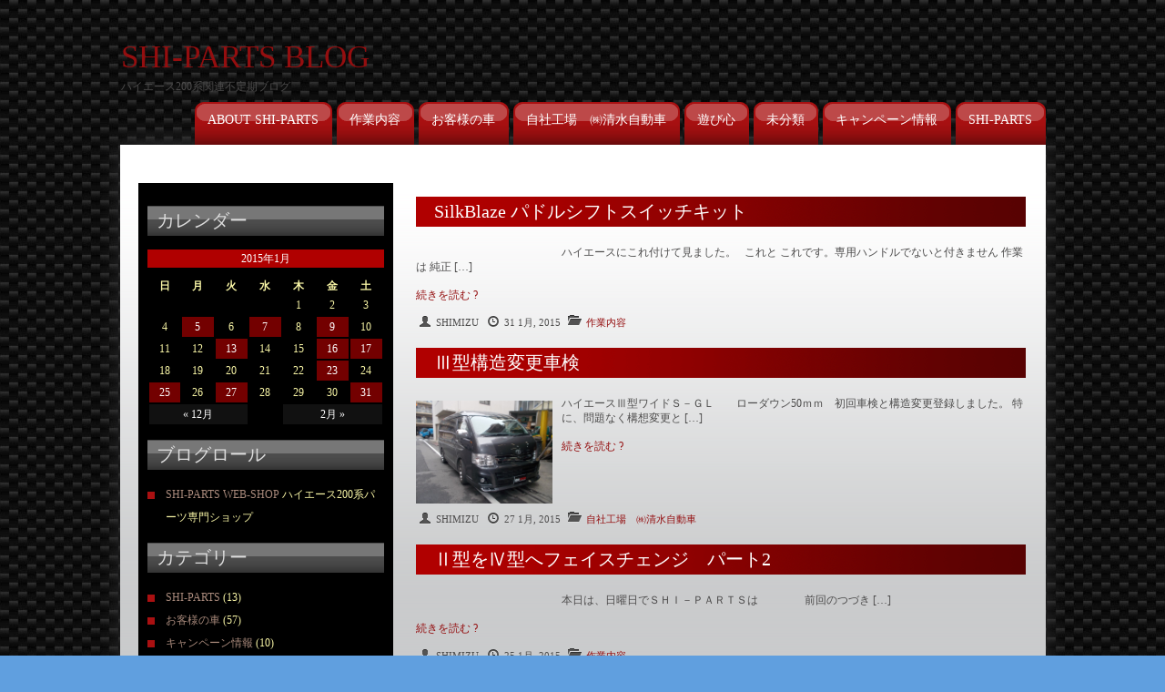

--- FILE ---
content_type: text/html; charset=UTF-8
request_url: http://shi-parts.com/wp/2015/01/
body_size: 9540
content:
 <!DOCTYPE html PUBLIC "-//W3C//DTD XHTML 1.0 Strict//EN"
        "http://www.w3.org/TR/xhtml1/DTD/xhtml1-strict.dtd">
<html xmlns="http://www.w3.org/1999/xhtml" lang="ja" xml:lang="ja">
	<head profile="http://gmpg.org/xfn/11">
		<meta http-equiv="content-type" content="text/html; charset=UTF-8" />
		<title>SHI-PARTS BLOG -   2015  1月</title>
		<meta name="description" content="ハイエース200系関連不定期ブログ" />
		<link rel="stylesheet" href="http://shi-parts.com/wp/wp-content/themes/cw-red/style.css" type="text/css" media="screen" />
		<link rel="pingback" href="http://shi-parts.com/wp/xmlrpc.php" />
		
	<style type="text/css">
		#fancybox-close{right:-15px;top:-15px}
		div#fancybox-content{border-color:#FFFFFF}
		div#fancybox-title{background-color:#FFFFFF}
		div#fancybox-outer{background-color:#FFFFFF}
		div#fancybox-title-inside{color:#333333}
	</style>

	<link rel="alternate" type="application/rss+xml" title="SHI-PARTS BLOG &raquo; フィード" href="http://shi-parts.com/wp/feed/" />
<link rel="alternate" type="application/rss+xml" title="SHI-PARTS BLOG &raquo; コメントフィード" href="http://shi-parts.com/wp/comments/feed/" />
		<script type="text/javascript">
			window._wpemojiSettings = {"baseUrl":"https:\/\/s.w.org\/images\/core\/emoji\/72x72\/","ext":".png","source":{"concatemoji":"http:\/\/shi-parts.com\/wp\/wp-includes\/js\/wp-emoji-release.min.js?ver=4.5.32"}};
			!function(e,o,t){var a,n,r;function i(e){var t=o.createElement("script");t.src=e,t.type="text/javascript",o.getElementsByTagName("head")[0].appendChild(t)}for(r=Array("simple","flag","unicode8","diversity"),t.supports={everything:!0,everythingExceptFlag:!0},n=0;n<r.length;n++)t.supports[r[n]]=function(e){var t,a,n=o.createElement("canvas"),r=n.getContext&&n.getContext("2d"),i=String.fromCharCode;if(!r||!r.fillText)return!1;switch(r.textBaseline="top",r.font="600 32px Arial",e){case"flag":return r.fillText(i(55356,56806,55356,56826),0,0),3e3<n.toDataURL().length;case"diversity":return r.fillText(i(55356,57221),0,0),a=(t=r.getImageData(16,16,1,1).data)[0]+","+t[1]+","+t[2]+","+t[3],r.fillText(i(55356,57221,55356,57343),0,0),a!=(t=r.getImageData(16,16,1,1).data)[0]+","+t[1]+","+t[2]+","+t[3];case"simple":return r.fillText(i(55357,56835),0,0),0!==r.getImageData(16,16,1,1).data[0];case"unicode8":return r.fillText(i(55356,57135),0,0),0!==r.getImageData(16,16,1,1).data[0]}return!1}(r[n]),t.supports.everything=t.supports.everything&&t.supports[r[n]],"flag"!==r[n]&&(t.supports.everythingExceptFlag=t.supports.everythingExceptFlag&&t.supports[r[n]]);t.supports.everythingExceptFlag=t.supports.everythingExceptFlag&&!t.supports.flag,t.DOMReady=!1,t.readyCallback=function(){t.DOMReady=!0},t.supports.everything||(a=function(){t.readyCallback()},o.addEventListener?(o.addEventListener("DOMContentLoaded",a,!1),e.addEventListener("load",a,!1)):(e.attachEvent("onload",a),o.attachEvent("onreadystatechange",function(){"complete"===o.readyState&&t.readyCallback()})),(a=t.source||{}).concatemoji?i(a.concatemoji):a.wpemoji&&a.twemoji&&(i(a.twemoji),i(a.wpemoji)))}(window,document,window._wpemojiSettings);
		</script>
		<style type="text/css">
img.wp-smiley,
img.emoji {
	display: inline !important;
	border: none !important;
	box-shadow: none !important;
	height: 1em !important;
	width: 1em !important;
	margin: 0 .07em !important;
	vertical-align: -0.1em !important;
	background: none !important;
	padding: 0 !important;
}
</style>
<link rel='stylesheet' id='fancybox-css'  href='http://shi-parts.com/wp/wp-content/plugins/fancybox-for-wordpress/fancybox/fancybox.css?ver=4.5.32' type='text/css' media='all' />
<script type='text/javascript' src='http://ajax.googleapis.com/ajax/libs/jquery/1/jquery.min.js?ver=4.5.32'></script>
<script type='text/javascript' src='http://shi-parts.com/wp/wp-content/plugins/fancybox-for-wordpress/fancybox/jquery.fancybox.js?ver=1.3.4'></script>
<script type='text/javascript' src='http://shi-parts.com/wp/wp-content/themes/cw-red/js/global.js?ver=4.5.32'></script>
<link rel='https://api.w.org/' href='http://shi-parts.com/wp/wp-json/' />
<link rel="EditURI" type="application/rsd+xml" title="RSD" href="http://shi-parts.com/wp/xmlrpc.php?rsd" />
<link rel="wlwmanifest" type="application/wlwmanifest+xml" href="http://shi-parts.com/wp/wp-includes/wlwmanifest.xml" /> 
<meta name="generator" content="WordPress 4.5.32" />

<!-- Fancybox for WordPress v3.0.2 -->
<script type="text/javascript">
jQuery(function(){

jQuery.fn.getTitle = function() { // Copy the title of every IMG tag and add it to its parent A so that fancybox can show titles
	var arr = jQuery("a.fancybox");
	jQuery.each(arr, function() {
		var title = jQuery(this).children("img").attr("title");
		jQuery(this).attr('title',title);
	})
}

// Supported file extensions
var thumbnails = jQuery("a:has(img)").not(".nolightbox").filter( function() { return /\.(jpe?g|png|gif|bmp)$/i.test(jQuery(this).attr('href')) });

thumbnails.addClass("fancybox").attr("rel","fancybox").getTitle();
jQuery("a.fancybox").fancybox({
	'cyclic': false,
	'autoScale': true,
	'padding': 0,
	'opacity': true,
	'speedIn': 500,
	'speedOut': 500,
	'changeSpeed': 300,
	'overlayShow': true,
	'overlayOpacity': "0.7",
	'overlayColor': "#000000",
	'titleShow': true,
	'titlePosition': 'inside',
	'enableEscapeButton': true,
	'showCloseButton': true,
	'showNavArrows': true,
	'hideOnOverlayClick': true,
	'hideOnContentClick': false,
	'width': 560,
	'height': 340,
	'transitionIn': "fade",
	'transitionOut': "fade",
	'centerOnScroll': true
});


})
</script>
<!-- END Fancybox for WordPress -->

<!-- BEGIN: WP Social Bookmarking Light HEAD -->


<script>
    (function (d, s, id) {
        var js, fjs = d.getElementsByTagName(s)[0];
        if (d.getElementById(id)) return;
        js = d.createElement(s);
        js.id = id;
        js.src = "//connect.facebook.net/ja_JP/sdk.js#xfbml=1&version=v2.7";
        fjs.parentNode.insertBefore(js, fjs);
    }(document, 'script', 'facebook-jssdk'));
</script>

<style type="text/css">
    .wp_social_bookmarking_light{
    border: 0 !important;
    padding: 10px 0 20px 0 !important;
    margin: 0 !important;
}
.wp_social_bookmarking_light div{
    float: left !important;
    border: 0 !important;
    padding: 0 !important;
    margin: 0 5px 0px 0 !important;
    min-height: 30px !important;
    line-height: 18px !important;
    text-indent: 0 !important;
}
.wp_social_bookmarking_light img{
    border: 0 !important;
    padding: 0;
    margin: 0;
    vertical-align: top !important;
}
.wp_social_bookmarking_light_clear{
    clear: both !important;
}
#fb-root{
    display: none;
}
.wsbl_facebook_like iframe{
    max-width: none !important;
}
.wsbl_pinterest a{
    border: 0px !important;
}
</style>
<!-- END: WP Social Bookmarking Light HEAD -->
<style type="text/css" id="custom-background-css">
body.custom-background { background-image: url('http://shi-parts.com/wp/wp-content/uploads/2012/12/BG9.jpg'); background-repeat: repeat; background-position: top center; background-attachment: scroll; }
</style>
	</head>
	<body class="archive date custom-background" >
		<div id="main">
			<div id="header">
				<h1><a href="http://shi-parts.com/wp/">SHI-PARTS BLOG</a></h1>
				<div>ハイエース200系関連不定期ブログ</div>
			</div>
			<div id="header_menu">
				<div class="menu-home-container"><ul id="menu-home" class="menu"><li id="menu-item-3613" class="menu-item menu-item-type-post_type menu-item-object-page menu-item-3613"><a href="http://shi-parts.com/wp/about/">ABOUT SHI-PARTS</a></li>
<li id="menu-item-3614" class="menu-item menu-item-type-taxonomy menu-item-object-category menu-item-3614"><a href="http://shi-parts.com/wp/category/%e4%bd%9c%e6%a5%ad%e5%86%85%e5%ae%b9/">作業内容</a></li>
<li id="menu-item-3615" class="menu-item menu-item-type-taxonomy menu-item-object-category menu-item-3615"><a href="http://shi-parts.com/wp/category/%e3%81%8a%e5%ae%a2%e6%a7%98%e3%81%ae%e8%bb%8a/">お客様の車</a></li>
<li id="menu-item-3616" class="menu-item menu-item-type-taxonomy menu-item-object-category menu-item-3616"><a href="http://shi-parts.com/wp/category/%e8%87%aa%e7%a4%be%e5%b7%a5%e5%a0%b4%e3%80%80%e3%88%b1%e6%b8%85%e6%b0%b4%e8%87%aa%e5%8b%95%e8%bb%8a/">自社工場　㈱清水自動車</a></li>
<li id="menu-item-3617" class="menu-item menu-item-type-taxonomy menu-item-object-category menu-item-3617"><a href="http://shi-parts.com/wp/category/%e9%81%8a%e3%81%b3%e5%bf%83/">遊び心</a></li>
<li id="menu-item-3618" class="menu-item menu-item-type-taxonomy menu-item-object-category menu-item-3618"><a href="http://shi-parts.com/wp/category/%e6%9c%aa%e5%88%86%e9%a1%9e/">未分類</a></li>
<li id="menu-item-3619" class="menu-item menu-item-type-taxonomy menu-item-object-category menu-item-3619"><a href="http://shi-parts.com/wp/category/%e3%82%ad%e3%83%a3%e3%83%b3%e3%83%9a%e3%83%bc%e3%83%b3%e6%83%85%e5%a0%b1/">キャンペーン情報</a></li>
<li id="menu-item-3620" class="menu-item menu-item-type-taxonomy menu-item-object-category menu-item-3620"><a href="http://shi-parts.com/wp/category/shi-parts/">SHI-PARTS</a></li>
</ul></div>				
			</div> 
			<div id="content_top"></div>
			<div id="main_container">
				<div id="content">
					<div id="left">
					<div class="box calendar-4"><h2>カレンダー</h2><div id="calendar_wrap" class="calendar_wrap"><table id="wp-calendar">
	<caption>2015年1月</caption>
	<thead>
	<tr>
		<th scope="col" title="日曜日">日</th>
		<th scope="col" title="月曜日">月</th>
		<th scope="col" title="火曜日">火</th>
		<th scope="col" title="水曜日">水</th>
		<th scope="col" title="木曜日">木</th>
		<th scope="col" title="金曜日">金</th>
		<th scope="col" title="土曜日">土</th>
	</tr>
	</thead>

	<tfoot>
	<tr>
		<td colspan="3" id="prev"><a href="http://shi-parts.com/wp/2014/12/">&laquo; 12月</a></td>
		<td class="pad">&nbsp;</td>
		<td colspan="3" id="next"><a href="http://shi-parts.com/wp/2015/02/">2月 &raquo;</a></td>
	</tr>
	</tfoot>

	<tbody>
	<tr>
		<td colspan="4" class="pad">&nbsp;</td><td>1</td><td>2</td><td>3</td>
	</tr>
	<tr>
		<td>4</td><td><a href="http://shi-parts.com/wp/2015/01/05/" aria-label="2015年1月5日 に投稿を公開">5</a></td><td>6</td><td><a href="http://shi-parts.com/wp/2015/01/07/" aria-label="2015年1月7日 に投稿を公開">7</a></td><td>8</td><td><a href="http://shi-parts.com/wp/2015/01/09/" aria-label="2015年1月9日 に投稿を公開">9</a></td><td>10</td>
	</tr>
	<tr>
		<td>11</td><td>12</td><td><a href="http://shi-parts.com/wp/2015/01/13/" aria-label="2015年1月13日 に投稿を公開">13</a></td><td>14</td><td>15</td><td><a href="http://shi-parts.com/wp/2015/01/16/" aria-label="2015年1月16日 に投稿を公開">16</a></td><td><a href="http://shi-parts.com/wp/2015/01/17/" aria-label="2015年1月17日 に投稿を公開">17</a></td>
	</tr>
	<tr>
		<td>18</td><td>19</td><td>20</td><td>21</td><td>22</td><td><a href="http://shi-parts.com/wp/2015/01/23/" aria-label="2015年1月23日 に投稿を公開">23</a></td><td>24</td>
	</tr>
	<tr>
		<td><a href="http://shi-parts.com/wp/2015/01/25/" aria-label="2015年1月25日 に投稿を公開">25</a></td><td>26</td><td><a href="http://shi-parts.com/wp/2015/01/27/" aria-label="2015年1月27日 に投稿を公開">27</a></td><td>28</td><td>29</td><td>30</td><td><a href="http://shi-parts.com/wp/2015/01/31/" aria-label="2015年1月31日 に投稿を公開">31</a></td>
	</tr>
	</tbody>
	</table></div></div><div class="box links-5"><h2>ブログロール</h2>
	<ul class='xoxo blogroll'>
<li><a href="http://www.shi-parts.com/" title="ハイエース200系パーツ専門ショップ" target="_blank">SHI-PARTS WEB-SHOP</a>
ハイエース200系パーツ専門ショップ</li>

	</ul>
</div>
<div class="box categories-3"><h2>カテゴリー</h2>		<ul>
	<li class="cat-item cat-item-3"><a href="http://shi-parts.com/wp/category/shi-parts/" title="ハイエース200系専門パーツショップ">SHI-PARTS</a> (13)
</li>
	<li class="cat-item cat-item-8"><a href="http://shi-parts.com/wp/category/%e3%81%8a%e5%ae%a2%e6%a7%98%e3%81%ae%e8%bb%8a/" >お客様の車</a> (57)
</li>
	<li class="cat-item cat-item-9"><a href="http://shi-parts.com/wp/category/%e3%82%ad%e3%83%a3%e3%83%b3%e3%83%9a%e3%83%bc%e3%83%b3%e6%83%85%e5%a0%b1/" >キャンペーン情報</a> (10)
</li>
	<li class="cat-item cat-item-14"><a href="http://shi-parts.com/wp/category/%e3%82%b8%e3%83%a0%e3%83%8b%e3%83%bcjb64/" >ジムニーJB64</a> (9)
</li>
	<li class="cat-item cat-item-4"><a href="http://shi-parts.com/wp/category/%e4%bd%9c%e6%a5%ad%e5%86%85%e5%ae%b9/" >作業内容</a> (361)
</li>
	<li class="cat-item cat-item-1"><a href="http://shi-parts.com/wp/category/%e6%9c%aa%e5%88%86%e9%a1%9e/" >未分類</a> (74)
</li>
	<li class="cat-item cat-item-6"><a href="http://shi-parts.com/wp/category/%e8%87%aa%e7%a4%be%e5%b7%a5%e5%a0%b4%e3%80%80%e3%88%b1%e6%b8%85%e6%b0%b4%e8%87%aa%e5%8b%95%e8%bb%8a/" >自社工場　㈱清水自動車</a> (188)
</li>
	<li class="cat-item cat-item-7"><a href="http://shi-parts.com/wp/category/%e9%81%8a%e3%81%b3%e5%bf%83/" >遊び心</a> (36)
</li>
		</ul>
</div>		<div class="box recent-posts-4">		<h2>最近の投稿</h2>		<ul>
					<li>
				<a href="http://shi-parts.com/wp/2022/06/03/%e3%82%b8%e3%83%a0%e3%83%8b%e3%83%bc%e3%80%80%e3%82%b9%e3%83%9a%e3%82%a2%e3%82%bf%e3%82%a4%e3%83%a4%e3%82%ad%e3%83%a3%e3%83%aa%e3%82%a2%e3%83%bc-%e3%80%80%e3%83%af%e3%83%b3%e3%82%aa%e3%83%95%e8%a3%bd/">ジムニー　スペアタイヤキャリアー 　ワンオフ製作</a>
							<span class="post-date">2022年6月3日</span>
						</li>
					<li>
				<a href="http://shi-parts.com/wp/2022/02/10/%e3%82%b8%e3%83%a0%e3%83%8b%e3%83%bc%e3%80%80%e3%83%91%e3%83%af%e3%83%bc%e3%82%a6%e3%82%a4%e3%83%b3%e3%83%89%e3%83%bc%e3%82%b9%e3%82%a4%e3%83%83%e3%83%81%e7%a7%bb%e8%a8%ad/">ジムニー　パワーウインドースイッチ移設</a>
							<span class="post-date">2022年2月10日</span>
						</li>
					<li>
				<a href="http://shi-parts.com/wp/2021/07/19/%e3%83%8f%e3%82%a4%e3%82%a8%e3%83%bc%e3%82%b9%e3%80%80%e3%82%b9%e3%83%91%e3%83%ac%e3%82%b9%e3%82%bf%e3%83%bc%e5%8f%96%e4%bb%98/">ハイエース　スパレスター取付</a>
							<span class="post-date">2021年7月19日</span>
						</li>
					<li>
				<a href="http://shi-parts.com/wp/2021/07/19/%e3%82%a8%e3%83%96%e3%83%aa%e3%82%a4%e3%80%80%e3%82%a8%e3%83%b3%e3%82%b8%e3%83%b3%e8%bc%89%e3%81%9b%e6%9b%bf%e3%81%88%e3%83%aa%e3%83%93%e3%83%ab%e3%83%88%e5%93%81/">エブリイ　エンジン載せ替え(リビルト品)</a>
							<span class="post-date">2021年7月19日</span>
						</li>
					<li>
				<a href="http://shi-parts.com/wp/2021/07/19/%e3%83%8f%e3%82%a4%e3%82%a8%e3%83%bc%e3%82%b9%e3%82%82%e3%82%84%e3%81%a3%e3%81%a6%e3%81%84%e3%81%be%e3%81%99-2/">ハイエースもやっています</a>
							<span class="post-date">2021年7月19日</span>
						</li>
				</ul>
		</div>		<div class="box archives-3"><h2>アーカイブ</h2>		<ul>
			<li><a href='http://shi-parts.com/wp/2022/06/'>2022年6月</a>&nbsp;(1)</li>
	<li><a href='http://shi-parts.com/wp/2022/02/'>2022年2月</a>&nbsp;(1)</li>
	<li><a href='http://shi-parts.com/wp/2021/07/'>2021年7月</a>&nbsp;(8)</li>
	<li><a href='http://shi-parts.com/wp/2021/06/'>2021年6月</a>&nbsp;(1)</li>
	<li><a href='http://shi-parts.com/wp/2020/06/'>2020年6月</a>&nbsp;(2)</li>
	<li><a href='http://shi-parts.com/wp/2020/04/'>2020年4月</a>&nbsp;(1)</li>
	<li><a href='http://shi-parts.com/wp/2019/11/'>2019年11月</a>&nbsp;(1)</li>
	<li><a href='http://shi-parts.com/wp/2019/01/'>2019年1月</a>&nbsp;(5)</li>
	<li><a href='http://shi-parts.com/wp/2018/10/'>2018年10月</a>&nbsp;(2)</li>
	<li><a href='http://shi-parts.com/wp/2018/06/'>2018年6月</a>&nbsp;(2)</li>
	<li><a href='http://shi-parts.com/wp/2018/04/'>2018年4月</a>&nbsp;(3)</li>
	<li><a href='http://shi-parts.com/wp/2018/03/'>2018年3月</a>&nbsp;(6)</li>
	<li><a href='http://shi-parts.com/wp/2018/02/'>2018年2月</a>&nbsp;(3)</li>
	<li><a href='http://shi-parts.com/wp/2017/10/'>2017年10月</a>&nbsp;(4)</li>
	<li><a href='http://shi-parts.com/wp/2017/09/'>2017年9月</a>&nbsp;(1)</li>
	<li><a href='http://shi-parts.com/wp/2017/08/'>2017年8月</a>&nbsp;(1)</li>
	<li><a href='http://shi-parts.com/wp/2017/06/'>2017年6月</a>&nbsp;(2)</li>
	<li><a href='http://shi-parts.com/wp/2017/04/'>2017年4月</a>&nbsp;(4)</li>
	<li><a href='http://shi-parts.com/wp/2017/03/'>2017年3月</a>&nbsp;(3)</li>
	<li><a href='http://shi-parts.com/wp/2017/02/'>2017年2月</a>&nbsp;(3)</li>
	<li><a href='http://shi-parts.com/wp/2017/01/'>2017年1月</a>&nbsp;(1)</li>
	<li><a href='http://shi-parts.com/wp/2016/12/'>2016年12月</a>&nbsp;(7)</li>
	<li><a href='http://shi-parts.com/wp/2016/11/'>2016年11月</a>&nbsp;(3)</li>
	<li><a href='http://shi-parts.com/wp/2016/10/'>2016年10月</a>&nbsp;(5)</li>
	<li><a href='http://shi-parts.com/wp/2016/09/'>2016年9月</a>&nbsp;(3)</li>
	<li><a href='http://shi-parts.com/wp/2016/08/'>2016年8月</a>&nbsp;(5)</li>
	<li><a href='http://shi-parts.com/wp/2016/07/'>2016年7月</a>&nbsp;(9)</li>
	<li><a href='http://shi-parts.com/wp/2016/06/'>2016年6月</a>&nbsp;(9)</li>
	<li><a href='http://shi-parts.com/wp/2016/05/'>2016年5月</a>&nbsp;(9)</li>
	<li><a href='http://shi-parts.com/wp/2016/04/'>2016年4月</a>&nbsp;(2)</li>
	<li><a href='http://shi-parts.com/wp/2016/03/'>2016年3月</a>&nbsp;(7)</li>
	<li><a href='http://shi-parts.com/wp/2016/02/'>2016年2月</a>&nbsp;(8)</li>
	<li><a href='http://shi-parts.com/wp/2016/01/'>2016年1月</a>&nbsp;(5)</li>
	<li><a href='http://shi-parts.com/wp/2015/12/'>2015年12月</a>&nbsp;(17)</li>
	<li><a href='http://shi-parts.com/wp/2015/11/'>2015年11月</a>&nbsp;(7)</li>
	<li><a href='http://shi-parts.com/wp/2015/10/'>2015年10月</a>&nbsp;(11)</li>
	<li><a href='http://shi-parts.com/wp/2015/09/'>2015年9月</a>&nbsp;(4)</li>
	<li><a href='http://shi-parts.com/wp/2015/08/'>2015年8月</a>&nbsp;(9)</li>
	<li><a href='http://shi-parts.com/wp/2015/07/'>2015年7月</a>&nbsp;(13)</li>
	<li><a href='http://shi-parts.com/wp/2015/06/'>2015年6月</a>&nbsp;(3)</li>
	<li><a href='http://shi-parts.com/wp/2015/05/'>2015年5月</a>&nbsp;(6)</li>
	<li><a href='http://shi-parts.com/wp/2015/04/'>2015年4月</a>&nbsp;(9)</li>
	<li><a href='http://shi-parts.com/wp/2015/03/'>2015年3月</a>&nbsp;(11)</li>
	<li><a href='http://shi-parts.com/wp/2015/02/'>2015年2月</a>&nbsp;(8)</li>
	<li><a href='http://shi-parts.com/wp/2015/01/'>2015年1月</a>&nbsp;(15)</li>
	<li><a href='http://shi-parts.com/wp/2014/12/'>2014年12月</a>&nbsp;(2)</li>
	<li><a href='http://shi-parts.com/wp/2014/11/'>2014年11月</a>&nbsp;(5)</li>
	<li><a href='http://shi-parts.com/wp/2014/10/'>2014年10月</a>&nbsp;(10)</li>
	<li><a href='http://shi-parts.com/wp/2014/09/'>2014年9月</a>&nbsp;(12)</li>
	<li><a href='http://shi-parts.com/wp/2014/08/'>2014年8月</a>&nbsp;(11)</li>
	<li><a href='http://shi-parts.com/wp/2014/07/'>2014年7月</a>&nbsp;(17)</li>
	<li><a href='http://shi-parts.com/wp/2014/06/'>2014年6月</a>&nbsp;(10)</li>
	<li><a href='http://shi-parts.com/wp/2014/05/'>2014年5月</a>&nbsp;(8)</li>
	<li><a href='http://shi-parts.com/wp/2014/04/'>2014年4月</a>&nbsp;(2)</li>
	<li><a href='http://shi-parts.com/wp/2014/03/'>2014年3月</a>&nbsp;(14)</li>
	<li><a href='http://shi-parts.com/wp/2014/02/'>2014年2月</a>&nbsp;(9)</li>
	<li><a href='http://shi-parts.com/wp/2014/01/'>2014年1月</a>&nbsp;(3)</li>
	<li><a href='http://shi-parts.com/wp/2013/12/'>2013年12月</a>&nbsp;(10)</li>
	<li><a href='http://shi-parts.com/wp/2013/11/'>2013年11月</a>&nbsp;(17)</li>
	<li><a href='http://shi-parts.com/wp/2013/10/'>2013年10月</a>&nbsp;(20)</li>
	<li><a href='http://shi-parts.com/wp/2013/09/'>2013年9月</a>&nbsp;(15)</li>
	<li><a href='http://shi-parts.com/wp/2013/08/'>2013年8月</a>&nbsp;(7)</li>
	<li><a href='http://shi-parts.com/wp/2013/07/'>2013年7月</a>&nbsp;(22)</li>
	<li><a href='http://shi-parts.com/wp/2013/06/'>2013年6月</a>&nbsp;(11)</li>
	<li><a href='http://shi-parts.com/wp/2013/05/'>2013年5月</a>&nbsp;(11)</li>
	<li><a href='http://shi-parts.com/wp/2013/04/'>2013年4月</a>&nbsp;(15)</li>
	<li><a href='http://shi-parts.com/wp/2013/03/'>2013年3月</a>&nbsp;(14)</li>
	<li><a href='http://shi-parts.com/wp/2013/02/'>2013年2月</a>&nbsp;(8)</li>
	<li><a href='http://shi-parts.com/wp/2013/01/'>2013年1月</a>&nbsp;(8)</li>
	<li><a href='http://shi-parts.com/wp/2012/12/'>2012年12月</a>&nbsp;(8)</li>
	<li><a href='http://shi-parts.com/wp/2012/11/'>2012年11月</a>&nbsp;(12)</li>
	<li><a href='http://shi-parts.com/wp/2012/10/'>2012年10月</a>&nbsp;(6)</li>
	<li><a href='http://shi-parts.com/wp/2012/09/'>2012年9月</a>&nbsp;(3)</li>
	<li><a href='http://shi-parts.com/wp/2012/08/'>2012年8月</a>&nbsp;(5)</li>
	<li><a href='http://shi-parts.com/wp/2012/07/'>2012年7月</a>&nbsp;(4)</li>
	<li><a href='http://shi-parts.com/wp/2012/06/'>2012年6月</a>&nbsp;(5)</li>
	<li><a href='http://shi-parts.com/wp/2012/05/'>2012年5月</a>&nbsp;(6)</li>
	<li><a href='http://shi-parts.com/wp/2012/04/'>2012年4月</a>&nbsp;(10)</li>
	<li><a href='http://shi-parts.com/wp/2012/03/'>2012年3月</a>&nbsp;(11)</li>
	<li><a href='http://shi-parts.com/wp/2012/02/'>2012年2月</a>&nbsp;(10)</li>
	<li><a href='http://shi-parts.com/wp/2012/01/'>2012年1月</a>&nbsp;(6)</li>
	<li><a href='http://shi-parts.com/wp/2011/12/'>2011年12月</a>&nbsp;(7)</li>
	<li><a href='http://shi-parts.com/wp/2011/11/'>2011年11月</a>&nbsp;(9)</li>
	<li><a href='http://shi-parts.com/wp/2011/10/'>2011年10月</a>&nbsp;(12)</li>
	<li><a href='http://shi-parts.com/wp/2011/09/'>2011年9月</a>&nbsp;(9)</li>
	<li><a href='http://shi-parts.com/wp/2011/08/'>2011年8月</a>&nbsp;(3)</li>
	<li><a href='http://shi-parts.com/wp/2011/07/'>2011年7月</a>&nbsp;(8)</li>
	<li><a href='http://shi-parts.com/wp/2011/06/'>2011年6月</a>&nbsp;(16)</li>
	<li><a href='http://shi-parts.com/wp/2011/05/'>2011年5月</a>&nbsp;(9)</li>
	<li><a href='http://shi-parts.com/wp/2011/04/'>2011年4月</a>&nbsp;(7)</li>
	<li><a href='http://shi-parts.com/wp/2011/03/'>2011年3月</a>&nbsp;(1)</li>
	<li><a href='http://shi-parts.com/wp/2011/02/'>2011年2月</a>&nbsp;(7)</li>
	<li><a href='http://shi-parts.com/wp/2011/01/'>2011年1月</a>&nbsp;(4)</li>
	<li><a href='http://shi-parts.com/wp/2010/12/'>2010年12月</a>&nbsp;(20)</li>
	<li><a href='http://shi-parts.com/wp/2010/10/'>2010年10月</a>&nbsp;(1)</li>
		</ul>
		</div>					</div>
					<div id="right"> 
												<div id="post-7482" class="post-7482 post type-post status-publish format-standard hentry category-4" >
						<h1 class="title"><a href="http://shi-parts.com/wp/2015/01/31/silkblaze-%e3%83%91%e3%83%89%e3%83%ab%e3%82%b7%e3%83%95%e3%83%88%e3%82%b9%e3%82%a4%e3%83%83%e3%83%81%e3%82%ad%e3%83%83%e3%83%88/" rel="bookmark" title="SilkBlaze パドルシフトスイッチキット">SilkBlaze パドルシフトスイッチキット</a></h1>
						<a href="http://shi-parts.com/wp/2015/01/31/silkblaze-%e3%83%91%e3%83%89%e3%83%ab%e3%82%b7%e3%83%95%e3%83%88%e3%82%b9%e3%82%a4%e3%83%83%e3%83%81%e3%82%ad%e3%83%83%e3%83%88/"><img width="150" src="http://pic.prepics-cdn.com/muium/37882737.gif" class="alignleft wp-post-image tfe" alt="" title="" /></a><p>ハイエースにこれ付けて見ました。 &nbsp; これと これです。専用ハンドルでないと付きません 作業は 純正 [&hellip;]</p>
<a href=http://shi-parts.com/wp/2015/01/31/silkblaze-%e3%83%91%e3%83%89%e3%83%ab%e3%82%b7%e3%83%95%e3%83%88%e3%82%b9%e3%82%a4%e3%83%83%e3%83%81%e3%82%ad%e3%83%83%e3%83%88/>続きを読む ?</a>	
						<div class="mar-t mar-b clear">
							<div class="author icon">SHIMIZU</div>
							<div class="time icon">31 1月, 2015</div>
							<div class="categories icon"><a href="http://shi-parts.com/wp/category/%e4%bd%9c%e6%a5%ad%e5%86%85%e5%ae%b9/" rel="category tag">作業内容</a></div>
							
																				</div>
						</div>
												<div id="post-7469" class="post-7469 post type-post status-publish format-standard hentry category-6" >
						<h1 class="title"><a href="http://shi-parts.com/wp/2015/01/27/%e2%85%a2%e5%9e%8b%e6%a7%8b%e9%80%a0%e5%a4%89%e6%9b%b4%e8%bb%8a%e6%a4%9c/" rel="bookmark" title="Ⅲ型構造変更車検">Ⅲ型構造変更車検</a></h1>
						<a href="http://shi-parts.com/wp/2015/01/27/%e2%85%a2%e5%9e%8b%e6%a7%8b%e9%80%a0%e5%a4%89%e6%9b%b4%e8%bb%8a%e6%a4%9c/"><img width="150" src="http://shi-parts.com/wp/wp-content/uploads/2015/01/Ⅲ型構造変更車検-001-640x480.jpg" class="alignleft wp-post-image tfe" alt="Ⅲ型構造変更車検 001" title="" /></a><p>ハイエースⅢ型ワイドＳ－ＧＬ　　ローダウン50ｍｍ　初回車検と構造変更登録しました。 特に、問題なく構想変更と [&hellip;]</p>
<a href=http://shi-parts.com/wp/2015/01/27/%e2%85%a2%e5%9e%8b%e6%a7%8b%e9%80%a0%e5%a4%89%e6%9b%b4%e8%bb%8a%e6%a4%9c/>続きを読む ?</a>	
						<div class="mar-t mar-b clear">
							<div class="author icon">SHIMIZU</div>
							<div class="time icon">27 1月, 2015</div>
							<div class="categories icon"><a href="http://shi-parts.com/wp/category/%e8%87%aa%e7%a4%be%e5%b7%a5%e5%a0%b4%e3%80%80%e3%88%b1%e6%b8%85%e6%b0%b4%e8%87%aa%e5%8b%95%e8%bb%8a/" rel="category tag">自社工場　㈱清水自動車</a></div>
							
																				</div>
						</div>
												<div id="post-7456" class="post-7456 post type-post status-publish format-standard hentry category-4" >
						<h1 class="title"><a href="http://shi-parts.com/wp/2015/01/25/%e2%85%a1%e5%9e%8b%e3%82%92%e2%85%a3%e5%9e%8b%e3%81%b8%e3%83%95%e3%82%a7%e3%82%a4%e3%82%b9%e3%83%81%e3%82%a7%e3%83%b3%e3%82%b8%e3%80%80%e3%83%91%e3%83%bc%e3%83%882/" rel="bookmark" title="Ⅱ型をⅣ型へフェイスチェンジ　パート2">Ⅱ型をⅣ型へフェイスチェンジ　パート2</a></h1>
						<a href="http://shi-parts.com/wp/2015/01/25/%e2%85%a1%e5%9e%8b%e3%82%92%e2%85%a3%e5%9e%8b%e3%81%b8%e3%83%95%e3%82%a7%e3%82%a4%e3%82%b9%e3%83%81%e3%82%a7%e3%83%b3%e3%82%b8%e3%80%80%e3%83%91%e3%83%bc%e3%83%882/"><img width="150" src="http://pic.prepics-cdn.com/gmajtgmam/36597211.gif" class="alignleft wp-post-image tfe" alt="" title="" /></a><p>本日は、日曜日でＳＨＩ－ＰＡＲＴＳは　　 &nbsp; &nbsp; &nbsp; &nbsp; 前回のつづき [&hellip;]</p>
<a href=http://shi-parts.com/wp/2015/01/25/%e2%85%a1%e5%9e%8b%e3%82%92%e2%85%a3%e5%9e%8b%e3%81%b8%e3%83%95%e3%82%a7%e3%82%a4%e3%82%b9%e3%83%81%e3%82%a7%e3%83%b3%e3%82%b8%e3%80%80%e3%83%91%e3%83%bc%e3%83%882/>続きを読む ?</a>	
						<div class="mar-t mar-b clear">
							<div class="author icon">SHIMIZU</div>
							<div class="time icon">25 1月, 2015</div>
							<div class="categories icon"><a href="http://shi-parts.com/wp/category/%e4%bd%9c%e6%a5%ad%e5%86%85%e5%ae%b9/" rel="category tag">作業内容</a></div>
							
																				</div>
						</div>
												<div id="post-7449" class="post-7449 post type-post status-publish format-standard hentry category-4" >
						<h1 class="title"><a href="http://shi-parts.com/wp/2015/01/23/%e2%85%a1%e5%9e%8b%e3%82%92%e2%85%a3%e5%9e%8b%e3%81%b8%e3%83%95%e3%82%a7%e3%82%a4%e3%82%b9%e3%83%81%e3%82%a7%e3%83%b3%e3%82%b8/" rel="bookmark" title="Ⅱ型をⅣ型へフェイスチェンジ">Ⅱ型をⅣ型へフェイスチェンジ</a></h1>
						<a href="http://shi-parts.com/wp/2015/01/23/%e2%85%a1%e5%9e%8b%e3%82%92%e2%85%a3%e5%9e%8b%e3%81%b8%e3%83%95%e3%82%a7%e3%82%a4%e3%82%b9%e3%83%81%e3%82%a7%e3%83%b3%e3%82%b8/"><img width="150" src="http://shi-parts.com/wp/wp-content/uploads/2015/01/Ⅳ型フェイスチェンジ-002-640x480.jpg" class="alignleft wp-post-image tfe" alt="Ⅳ型フェイスチェンジ 002" title="" /></a><p>これ　Ⅱ型です　！ ハーネス以外純正パーツ これらを使って こんな感じで作業しています。 &nbsp; &#038;nb [&hellip;]</p>
<a href=http://shi-parts.com/wp/2015/01/23/%e2%85%a1%e5%9e%8b%e3%82%92%e2%85%a3%e5%9e%8b%e3%81%b8%e3%83%95%e3%82%a7%e3%82%a4%e3%82%b9%e3%83%81%e3%82%a7%e3%83%b3%e3%82%b8/>続きを読む ?</a>	
						<div class="mar-t mar-b clear">
							<div class="author icon">SHIMIZU</div>
							<div class="time icon">23 1月, 2015</div>
							<div class="categories icon"><a href="http://shi-parts.com/wp/category/%e4%bd%9c%e6%a5%ad%e5%86%85%e5%ae%b9/" rel="category tag">作業内容</a></div>
							
																				</div>
						</div>
												<div id="post-7440" class="post-7440 post type-post status-publish format-standard hentry category-6" >
						<h1 class="title"><a href="http://shi-parts.com/wp/2015/01/23/%e2%85%a2%e5%9e%8b%e8%bb%8a%e6%a4%9c/" rel="bookmark" title="Ⅲ型車検">Ⅲ型車検</a></h1>
						<a href="http://shi-parts.com/wp/2015/01/23/%e2%85%a2%e5%9e%8b%e8%bb%8a%e6%a4%9c/"><img width="150" src="http://shi-parts.com/wp/wp-content/uploads/2015/01/エルフ-009-640x480.jpg" class="alignleft wp-post-image tfe" alt="エルフ 009" title="" /></a><p>車検で入庫 前回、構造変更車検済 &nbsp; 特に問題なく車検受かりました。 マフラー４本出しもＯＫでした。 [&hellip;]</p>
<a href=http://shi-parts.com/wp/2015/01/23/%e2%85%a2%e5%9e%8b%e8%bb%8a%e6%a4%9c/>続きを読む ?</a>	
						<div class="mar-t mar-b clear">
							<div class="author icon">SHIMIZU</div>
							<div class="time icon">23 1月, 2015</div>
							<div class="categories icon"><a href="http://shi-parts.com/wp/category/%e8%87%aa%e7%a4%be%e5%b7%a5%e5%a0%b4%e3%80%80%e3%88%b1%e6%b8%85%e6%b0%b4%e8%87%aa%e5%8b%95%e8%bb%8a/" rel="category tag">自社工場　㈱清水自動車</a></div>
							
																				</div>
						</div>
												<div id="post-7430" class="post-7430 post type-post status-publish format-standard hentry category-6" >
						<h1 class="title"><a href="http://shi-parts.com/wp/2015/01/23/%e3%82%a8%e3%83%ab%e3%83%95%e3%80%80%e3%83%ad%e3%83%83%e3%82%ab%e3%83%bc%e3%82%a2%e3%83%bc%e3%83%a0%e7%a0%b4%e6%90%8d/" rel="bookmark" title="エルフ　ロッカーアーム破損">エルフ　ロッカーアーム破損</a></h1>
						<a href="http://shi-parts.com/wp/2015/01/23/%e3%82%a8%e3%83%ab%e3%83%95%e3%80%80%e3%83%ad%e3%83%83%e3%82%ab%e3%83%bc%e3%82%a2%e3%83%bc%e3%83%a0%e7%a0%b4%e6%90%8d/"><img width="150" src="http://shi-parts.com/wp/wp-content/uploads/2015/01/エルフ-007-640x480.jpg" class="alignleft wp-post-image tfe" alt="エルフ 007" title="" /></a><p>エンジン始動不可で入庫 セルモーター回るが、、、！　圧縮が無いような軽い回り方 積載車で引き取り工場へ ヘッド [&hellip;]</p>
<a href=http://shi-parts.com/wp/2015/01/23/%e3%82%a8%e3%83%ab%e3%83%95%e3%80%80%e3%83%ad%e3%83%83%e3%82%ab%e3%83%bc%e3%82%a2%e3%83%bc%e3%83%a0%e7%a0%b4%e6%90%8d/>続きを読む ?</a>	
						<div class="mar-t mar-b clear">
							<div class="author icon">SHIMIZU</div>
							<div class="time icon">23 1月, 2015</div>
							<div class="categories icon"><a href="http://shi-parts.com/wp/category/%e8%87%aa%e7%a4%be%e5%b7%a5%e5%a0%b4%e3%80%80%e3%88%b1%e6%b8%85%e6%b0%b4%e8%87%aa%e5%8b%95%e8%bb%8a/" rel="category tag">自社工場　㈱清水自動車</a></div>
							
																				</div>
						</div>
												<div id="post-7414" class="post-7414 post type-post status-publish format-standard hentry category-1" >
						<h1 class="title"><a href="http://shi-parts.com/wp/2015/01/17/%e3%83%a6%e3%83%bc%e3%82%a2%e3%82%a4%e3%83%93%e3%83%bc%e3%82%af%e3%83%ab%e3%80%80%e3%82%ab%e3%82%bf%e3%83%ad%e3%82%b0%ef%bd%96%ef%bd%8f%ef%bd%8c%ef%bc%97%ef%bc%8e%ef%bc%90%e3%80%80/" rel="bookmark" title="ユーアイビークル　カタログＶＯＬ７．０　">ユーアイビークル　カタログＶＯＬ７．０　</a></h1>
						<a href="http://shi-parts.com/wp/2015/01/17/%e3%83%a6%e3%83%bc%e3%82%a2%e3%82%a4%e3%83%93%e3%83%bc%e3%82%af%e3%83%ab%e3%80%80%e3%82%ab%e3%82%bf%e3%83%ad%e3%82%b0%ef%bd%96%ef%bd%8f%ef%bd%8c%ef%bc%97%ef%bc%8e%ef%bc%90%e3%80%80/"><img width="150" src="http://shi-parts.com/wp/wp-content/uploads/2015/01/ＵＩカタログ-002-480x640.jpg" class="alignleft wp-post-image tfe" alt="ＵＩカタログ 002" title="" /></a><p>ユーアイビークル　カタログＶＯＬ7　届きました。 いつも　 今回の売りは　これ、楽々スライド と キャラバンＮ [&hellip;]</p>
<a href=http://shi-parts.com/wp/2015/01/17/%e3%83%a6%e3%83%bc%e3%82%a2%e3%82%a4%e3%83%93%e3%83%bc%e3%82%af%e3%83%ab%e3%80%80%e3%82%ab%e3%82%bf%e3%83%ad%e3%82%b0%ef%bd%96%ef%bd%8f%ef%bd%8c%ef%bc%97%ef%bc%8e%ef%bc%90%e3%80%80/>続きを読む ?</a>	
						<div class="mar-t mar-b clear">
							<div class="author icon">SHIMIZU</div>
							<div class="time icon">17 1月, 2015</div>
							<div class="categories icon"><a href="http://shi-parts.com/wp/category/%e6%9c%aa%e5%88%86%e9%a1%9e/" rel="category tag">未分類</a></div>
							
																				</div>
						</div>
												<div id="post-7409" class="post-7409 post type-post status-publish format-standard hentry category-4" >
						<h1 class="title"><a href="http://shi-parts.com/wp/2015/01/16/%e3%82%ad%e3%83%a3%e3%83%a9%e3%83%90%e3%83%b3%e3%80%80/" rel="bookmark" title="キャラバン　">キャラバン　</a></h1>
						<a href="http://shi-parts.com/wp/2015/01/16/%e3%82%ad%e3%83%a3%e3%83%a9%e3%83%90%e3%83%b3%e3%80%80/"><img width="150" src="http://shi-parts.com/wp/wp-content/uploads/2015/01/Ｆ＆Ｒスタビ交換-023-640x480.jpg" class="alignleft wp-post-image tfe" alt="Ｆ＆Ｒスタビ交換 023" title="" /></a><p>一年前にローダウン施工 前上がりに成ったので、調整して欲しいと入庫 新車でローダウンしますと、暫らくするとリー [&hellip;]</p>
<a href=http://shi-parts.com/wp/2015/01/16/%e3%82%ad%e3%83%a3%e3%83%a9%e3%83%90%e3%83%b3%e3%80%80/>続きを読む ?</a>	
						<div class="mar-t mar-b clear">
							<div class="author icon">SHIMIZU</div>
							<div class="time icon">16 1月, 2015</div>
							<div class="categories icon"><a href="http://shi-parts.com/wp/category/%e4%bd%9c%e6%a5%ad%e5%86%85%e5%ae%b9/" rel="category tag">作業内容</a></div>
							
																				</div>
						</div>
												<div id="post-7393" class="post-7393 post type-post status-publish format-standard hentry category-4 category-1" >
						<h1 class="title"><a href="http://shi-parts.com/wp/2015/01/16/%e3%82%b9%e3%82%bf%e3%83%93%e3%83%a9%e3%82%a4%e3%82%b6%e3%83%bc/" rel="bookmark" title="ジャッキ・ポイント修理">ジャッキ・ポイント修理</a></h1>
						<a href="http://shi-parts.com/wp/2015/01/16/%e3%82%b9%e3%82%bf%e3%83%93%e3%83%a9%e3%82%a4%e3%82%b6%e3%83%bc/"><img width="150" src="http://shi-parts.com/wp/wp-content/uploads/2015/01/Ｆ＆Ｒスタビ交換-019-640x480.jpg" class="alignleft wp-post-image tfe" alt="Ｆ＆Ｒスタビ交換 019" title="" /></a><p>ハイエース・ワイドワゴンＤＸベースⅠ型　キャンピングカー サスペンションに何か締まりが無い　！　コーナを曲がる [&hellip;]</p>
<a href=http://shi-parts.com/wp/2015/01/16/%e3%82%b9%e3%82%bf%e3%83%93%e3%83%a9%e3%82%a4%e3%82%b6%e3%83%bc/>続きを読む ?</a>	
						<div class="mar-t mar-b clear">
							<div class="author icon">SHIMIZU</div>
							<div class="time icon">16 1月, 2015</div>
							<div class="categories icon"><a href="http://shi-parts.com/wp/category/%e4%bd%9c%e6%a5%ad%e5%86%85%e5%ae%b9/" rel="category tag">作業内容</a>, <a href="http://shi-parts.com/wp/category/%e6%9c%aa%e5%88%86%e9%a1%9e/" rel="category tag">未分類</a></div>
							
																				</div>
						</div>
												<div id="post-7388" class="post-7388 post type-post status-publish format-standard hentry category-4" >
						<h1 class="title"><a href="http://shi-parts.com/wp/2015/01/13/%e7%8e%84%e6%ad%a6%e3%80%80%e3%82%a2%e3%82%b8%e3%83%a3%e3%82%b9%e3%82%bf%e3%83%96%e3%83%ab%e3%82%b9%e3%82%bf%e3%83%93%e3%83%aa%e3%83%b3%e3%82%af/" rel="bookmark" title="玄武　アジャスタブルスタビリンク">玄武　アジャスタブルスタビリンク</a></h1>
						<a href="http://shi-parts.com/wp/2015/01/13/%e7%8e%84%e6%ad%a6%e3%80%80%e3%82%a2%e3%82%b8%e3%83%a3%e3%82%b9%e3%82%bf%e3%83%96%e3%83%ab%e3%82%b9%e3%82%bf%e3%83%93%e3%83%aa%e3%83%b3%e3%82%af/"><img width="150" src="http://shi-parts.com/wp/wp-content/uploads/2015/01/玄武スタビリンク-001-640x480.jpg" class="alignleft wp-post-image tfe" alt="玄武スタビリンク 001" title="" /></a><p>先日50ｍｍローダウンした方に　これ付けました。 玄武のアジャスタブルスタビリンク Before After</p>
<a href=http://shi-parts.com/wp/2015/01/13/%e7%8e%84%e6%ad%a6%e3%80%80%e3%82%a2%e3%82%b8%e3%83%a3%e3%82%b9%e3%82%bf%e3%83%96%e3%83%ab%e3%82%b9%e3%82%bf%e3%83%93%e3%83%aa%e3%83%b3%e3%82%af/>続きを読む ?</a>	
						<div class="mar-t mar-b clear">
							<div class="author icon">SHIMIZU</div>
							<div class="time icon">13 1月, 2015</div>
							<div class="categories icon"><a href="http://shi-parts.com/wp/category/%e4%bd%9c%e6%a5%ad%e5%86%85%e5%ae%b9/" rel="category tag">作業内容</a></div>
							
																				</div>
						</div>
						
<div class="clear"> <span class="left"><a href="http://shi-parts.com/wp/2015/01/page/2/" >&laquo; Previous Entries</a></span> <span class="right"></span></div>

					</div>
				<div id="footer_menu"><div class="menu-home-container"><ul id="menu-home-1" class="menu"><li class="menu-item menu-item-type-post_type menu-item-object-page menu-item-3613"><a href="http://shi-parts.com/wp/about/">ABOUT SHI-PARTS</a></li>
<li class="menu-item menu-item-type-taxonomy menu-item-object-category menu-item-3614"><a href="http://shi-parts.com/wp/category/%e4%bd%9c%e6%a5%ad%e5%86%85%e5%ae%b9/">作業内容</a></li>
<li class="menu-item menu-item-type-taxonomy menu-item-object-category menu-item-3615"><a href="http://shi-parts.com/wp/category/%e3%81%8a%e5%ae%a2%e6%a7%98%e3%81%ae%e8%bb%8a/">お客様の車</a></li>
<li class="menu-item menu-item-type-taxonomy menu-item-object-category menu-item-3616"><a href="http://shi-parts.com/wp/category/%e8%87%aa%e7%a4%be%e5%b7%a5%e5%a0%b4%e3%80%80%e3%88%b1%e6%b8%85%e6%b0%b4%e8%87%aa%e5%8b%95%e8%bb%8a/">自社工場　㈱清水自動車</a></li>
<li class="menu-item menu-item-type-taxonomy menu-item-object-category menu-item-3617"><a href="http://shi-parts.com/wp/category/%e9%81%8a%e3%81%b3%e5%bf%83/">遊び心</a></li>
<li class="menu-item menu-item-type-taxonomy menu-item-object-category menu-item-3618"><a href="http://shi-parts.com/wp/category/%e6%9c%aa%e5%88%86%e9%a1%9e/">未分類</a></li>
<li class="menu-item menu-item-type-taxonomy menu-item-object-category menu-item-3619"><a href="http://shi-parts.com/wp/category/%e3%82%ad%e3%83%a3%e3%83%b3%e3%83%9a%e3%83%bc%e3%83%b3%e6%83%85%e5%a0%b1/">キャンペーン情報</a></li>
<li class="menu-item menu-item-type-taxonomy menu-item-object-category menu-item-3620"><a href="http://shi-parts.com/wp/category/shi-parts/">SHI-PARTS</a></li>
</ul></div></div>
				</div>
			</div>
			<div id="content_bottom"></div>
			<div id="footer">
				<span class="right">designed by <a href="http://createwebsites.pl">createwebsites.pl</a></span>	
				<p class="clear center"><B>Copyrights &copy; SHI-PARTS / SHIMIZU MOTOR Co., Ltd. All rights reserved.</B></p>
			</div>
		</div>
		
<!-- BEGIN: WP Social Bookmarking Light FOOTER -->
    <script>!function(d,s,id){var js,fjs=d.getElementsByTagName(s)[0],p=/^http:/.test(d.location)?'http':'https';if(!d.getElementById(id)){js=d.createElement(s);js.id=id;js.src=p+'://platform.twitter.com/widgets.js';fjs.parentNode.insertBefore(js,fjs);}}(document, 'script', 'twitter-wjs');</script>

    <script src="https://apis.google.com/js/platform.js" async defer>
        {lang: "ja"}
    </script>

<!-- END: WP Social Bookmarking Light FOOTER -->
<script type='text/javascript' src='http://shi-parts.com/wp/wp-includes/js/wp-embed.min.js?ver=4.5.32'></script>
	</body>
</html>

--- FILE ---
content_type: text/css
request_url: http://shi-parts.com/wp/wp-content/themes/cw-red/style.css
body_size: 2633
content:
/*
Theme Name: CW Red
Theme URI:
Description: A two columns theme for personal use. Support for widgets, post thumbnails, custom background, style editor and custom menu. Compatibility with Wordpress 3.x.
Version: 1.2
Author: CreateWebsites.pl
Author URI: http://createwebsites.pl
License: GNU General Public License (GPL)
License URI: http://www.gnu.org/licenses/gpl-3.0.html
Tags: red, black, white, silver, blue, editor-style, two-columns, left-sidebar, custom-background, custom-menu
*/
* {margin:0 auto;padding:0;font-family:verdana;font-size:12px;line-height:16px;}
body {background-color:#609fdf;color:#4d4c4c;padding:40px 0px}
#main {width:1085px;}
#main_container {background:url(img/background.png) repeat-y;}
#content {background:url(img/content.gif) repeat-x #c9cbcc;min-height:470px;margin:0px 34px;padding:20px;}
#content_top {background:url(img/background_top.png);height:47px;}
#content_bottom {background:url(img/background_bottom.png);height:40px}

.right {float:right}
.left {float:left}
.center {text-align:center}
.clear {clear:both}
.mar-t {margin-top:10px}
.mar-b {margin-bottom:10px}

#header {margin-left:35px;margin-bottom:21px;}
#header_menu {width:1015px;text-align:center;float:right;position:relative;right:32px;top:-27px;margin-right:2px}		
#header_menu a {color:#fff;font-size:14px;line-height:40px;}

#header_menu ul {float:right;}
#header_menu ul ul {display:none;}

#header_menu li {float:left;background:url(img/navbarLeft.png) left top no-repeat;margin-left:5px;}
#header_menu li a {display:block;padding:0px 15px 7px 4px;background:url(img/navbarRight.png) right top no-repeat;margin-left:10px;}
#header_menu li.current_page_item {background:url(img/navbarLeft.png) no-repeat 0px -47px}
#header_menu li.current_page_item a {background:url(img/navbarRight.png) no-repeat  right -47px}
#header_menu li:hover ul { display:block; }
#header_menu li:hover ul ul{ display:none; }

#header_menu li:hover  {position:relative;}
#header_menu ul ul {display:none;border-left:1px solid #940e0f;width:200px;border:1px solid #940e0f;position:absolute;}
#header_menu li li{margin:0px;float:none;background:#fff;text-align:left;padding:5px 5px 0px 0px;border-bottom:1px solid #940e0f;position:relative;}
#header_menu li li:last-child {border-bottom:none}
#header_menu li li a {background:none;color:#000;font-size:11px;line-height:11px;}
#header_menu li li a:hover {color:#940e0f;}
#header_menu li li:hover ul { display:block; }
#header_menu li li.current_page_item {background:#fff;}
#header_menu li li.current_page_item a,#header_menu li.current_page_item li a {background:none;}
#header_menu li li.current_page_item a {color:#940e0f}


#header_menu ul ul ul {position:absolute;left:200px;top:-1px;border-top:1px solid #940e0f}
#header_menu li li.current_page_item li a {color:#000}

#headerImg {position:relative;top:-10px}

ul {margin:15px 0px;list-style-type:none;}
ul li {line-height:25px;background:url(img/point.gif) no-repeat 0px 9px;}
#content ul li {padding-left:20px}
ul ul{margin:0px}
ol {margin:15px 0px}
ol li {line-height:20px;margin-left:20px;}
ol ol {margin:0px}
ol ol li {margin-left:40px;}

a {color:#940e0f;text-decoration:none;}
a:hover {text-decoration:underline}
a img {border:none;}
#left a {color:#a8897b}
#left a:hover {color:#940e0f;text-decoration:none}
#header_menu a:hover {text-decoration:none;color:#ddd;}

h1,h2,h3,h4,h5,h6,h1 a {clear:both;font-family:Verdana;font-style:bold;text-decoration:none;color:#000;margin:15px 0px}
h1 {font-size:30px}
#left h2, h1.title,h1.title a {font-weight:100;line-height:33px;font-size:20px;padding-left:10px;}
h1.title, h1.title a {margin-bottom:20px;color:#fff;}
h1.title a:hover {color:#ddd;text-decoration:none}
h1.title {background:url(img/big_line.gif) repeat-y;}
#header h1 a {font-size:35px;color:#940e0f;font-weight:100;}
#left h2 {background:url(img/small_line.gif) no-repeat;color:#dcdcdc;}
h2 {font-size:24px;}
h3 {font-size:18px;}
h4 {font-size:14px;}
h5 {font-size:12px;}
h6 {font-size:10px;}

#left {float:left;width:260px;margin-right:25px;color:#f9f6a6;background:#000;padding:10px;}

#right {float:left;width:670px;}
table {width:100%;margin:15px 0px;}
table td {padding:5px}
#right table {border:1px solid #888;border-collapse: collapse;}
#right th {padding:5px;text-align:left;color:#000;background:#fff;font-weight:100;font-size:14px;border-bottom:1px solid #888;}

#wp-calendar caption {background:#b00000;padding:2px 0px;color:#fff;margin-bottom:10px;}
#wp-calendar td {text-align:center;padding:3px}
#wp-calendar td.with-posts { background: #730000; }
#wp-calendar td.with-posts a { color: #fff; }
#wp-calendar td.with-posts a:hover {text-decoration:underline;}
#wp-calendar #prev,#wp-calendar #next {background:#111111;}

#footer {position:relative;top:-23px;margin-right:40px;color:#fff}

p {margin:15px 0px}
small {font-size:11px}
sub,sup,small {font-size:11px}
acronym,abbr {cursor:help}
code, pre { font-family: Verdana;background:#fff;}
code *, pre * {font-family: Verdana;}
pre {padding:10px;}
blockquote {font-style:bold;padding-left:15px;padding-top:1px;background:url(img/quote.png) no-repeat 0px 5px;text-indent: 2em;}
q {font-style:bold;}
dt {font-weight:700}
dd {margin-bottom:15px;}
big {font-size:14px}
kbd {font-family:Verdana}
tt {font-family:monospace;}

.Nav {text-align:center;}
.on {background:#fff;padding:3px}

#comment {width:520px;height:130px;margin:10px 0px;border:1px solid #940e0f}
#commentform input {display:block;width:300px;}

.comment {background:#eee;border:1px solid #940e0f;margin:10px 0px;padding:20px 20px 5px 20px}
.comment-author img {float:left;margin-right:10px;}
.bypostauthor {border:1px solid #f00}
.pingback {background:#eee;margin:10px 0px;padding:20px 20px 5px 20px}
.trackback {background:#eee;margin:10px 0px;padding:20px 20px 5px 20px}

input,textarea,select {display:block;padding:5px;border:1px solid #940e0f;margin:5px 0px;}
input[type=submit] {background:#940e0f;color:#fff}
input[type=submit]:hover {cursor:pointer;}
label {color:#000;}
#left label {color:#f9f6a6;}

#searchform #s {width:100px;}

#right img {
	max-width: 99%;
}

.icon {display:inline;padding:5px 0px 5px 22px;line-height:25px;font-size:11px;margin-right:3px;}
.icon a {font-size:11px}
.author {background:url(img/author.png) no-repeat}
.comments {background:url(img/comments.png) no-repeat}
.time {background:url(img/time.png) no-repeat}
.categories {background:url(img/category.png) no-repeat}
.edit {background:url(img/edit.png) no-repeat}
.tag {background:url(img/tag.png) no-repeat}
.postContent,.pageContent {clear:both}

#footer_menu {width:100%;text-align:center;clear:both;position:relative;top:25px}
#content #footer_menu li {display:inline;background:none;margin-top:0px}
#content #footer_menu ul ul {display:none;}

.wp-caption {background:#fff;padding:10px;text-align:center;}
.aligncenter {display:block;clear:both;margin:auto;}
.alignnone {margin-left:0px;}
.alignleft {float:left;margin:5px 10px 5px 0px}
.alignright {float:right;margin:5px 0px 5px 10px}
.wp-caption-text {margin:5px 0px;}
.attachment-post-thumbnail {float:left;margin:0px 15px 10px 0px}

#content .gallery a:hover img {border:2px solid #940e0f;}
#content .gallery {background:#fff;}
.gallery-caption {}

.sticky {}

#right .format-aside h1 {background:none;margin:0px;padding:0px;position:relative;top:10px;}
#right .format-aside h1 a {font-size:11px;font-style:normal;font-family:Verdana;color:#940e0f;margin:0px;padding:0px;}